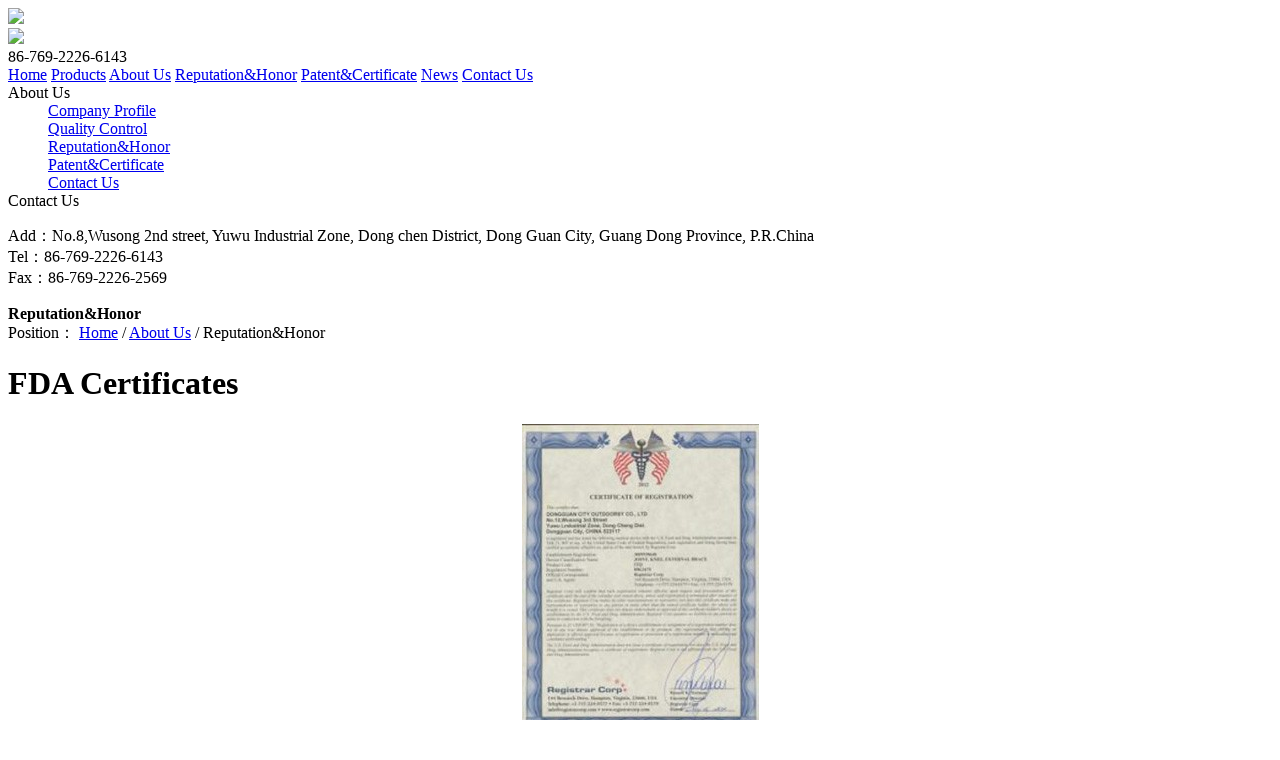

--- FILE ---
content_type: text/html; charset=utf-8
request_url: http://www.aquasecue.com/gywm/109.html
body_size: 3042
content:
<!DOCTYPE html>
<html>
<head> 
<title>FDA Certificates_Dongguan City Outdoorsy Co., Ltd.</title> 
<meta name="renderer" content="webkit" /> 
<meta charset="utf-8" /> 
<meta http-equiv="X-UA-Compatible" content="IE=edge,chrome=1"> 
<meta name="viewport" content="width=device-width, initial-scale=1,maximum-scale=1, user-scalable=no">

<meta name="description" content="" /> 
<meta name="keywords" content="" />

<link rel="stylesheet" type="text/css" href="/template/pc/css/style.css?t=1604214400" /><script type="text/javascript" src="/template/pc/js/jquery.js"></script>
</head>

<body id="top">



<div class="pc">

<div class="top">
<div class="logo"><img src="/template/pc/images/logo.jpg" /></div>
<div class="topr">

<div class="toprt">
<img src="/template/pc/images/r.jpg" />
<div class="tel">86-769-2226-6143</div>
</div>

<div class="dh">

<a href="/">Home</a>
<a href="/pro1/">Products</a>
<a href="/gywm/">About Us</a>
<a href="/ryzz/">Reputation&Honor</a>
<a href="/zlzs/">Patent&Certificate</a>
<a href="/xwzx/">News</a>
<a href="/lxwm/">Contact Us</a>

</div>

</div>
</div> 

<div class="nbanner"></div>

<div class="z">
<div class="zl">
<div class="side">
<div class="sidet">About Us</div>
<dd> <a href="/gsjj/" title="Company Profile" class="">Company Profile</a> </dd>
<dd> <a href="/zlgl/" title="Quality Control" class="">Quality Control</a> </dd>
<dd> <a href="/ryzz/" title="Reputation&amp;Honor" class="active">Reputation&amp;Honor</a> </dd>
<dd> <a href="/zlzs/" title="Patent&amp;Certificate" class="">Patent&amp;Certificate</a> </dd>
<dd> <a href="/lxwm/" title="Contact Us" class="">Contact Us</a> </dd>
    

</div>



<div class="blx">
<div class="blxt">Contact Us</div>
<div class="blxn">
<p>
Add：No.8,Wusong 2nd street, Yuwu Industrial Zone, Dong chen District, Dong Guan City, Guang Dong Province, P.R.China<br/>
Tel：86-769-2226-6143<br/>
Fax：86-769-2226-2569</p>
</div>
</div>



</div>

<div class="zr">
<div class="zrt">
<b>Reputation&amp;Honor</b>
<div class="wz">Position： <a href='/' class='crumb'>Home</a> / <a href='/gywm/' class='crumb'>About Us</a> / Reputation&amp;Honor</div>
</div>


<div class="newsbody">

<h1>FDA Certificates</h1>







<div class="newsbodyn">
<p align="center">
<img src="/uploads/allimg/20201031/0ac5ffdce4d9cb4a6aa64513895354a4.jpg" alt="" />
</p>



</div>

<div class="met-page met-shownews-footer border-top1"> 
        <ul class="pagination block blocks-2"> 
          <li class="page-item m-b-0 ">
                          <a href="/gywm/108.html" title="Honor" class="page-link text-truncate"> Previous <span aria-hidden="true" class="hidden-xs-down">: Honor</span> </a>  
                        </li>
            <li class="page-item m-b-0 ">
                          <a href="/gywm/110.html" title="FDA Certificates" class="page-link pull-xs-right text-truncate"> Next <span aria-hidden="true" class="hidden-xs-down">: FDA Certificates</span> </a>
                        </li>
        </ul> 
       </div>


</div>



</div>




</div>


<div class="ft">

<div class="ftn">

<div class="fl">
<img src="/template/pc/images/flogo.png" />
<p>Our mission is to ensure our customers 
operate with the most appropriate 
Outdoor and Safety equipments for their 
people and their customers.
</p>
</div>

<div class="fc">

<dl>
<dt><a><b>ABOUT US</b></a></dt>
<dd><a href="/gsjj/">Company Profile</a></dd>
<dd><a href="/zlgl/">Quality Control</a></dd>
<dd><a href="/ryzz/">Reputation&amp;Honor</a></dd>
<dd><a href="/zlzs/">Patent&amp;Certificate</a></dd>
<dd><a href="/lxwm/">Contact Us</a></dd>
</dl>

<dl>
<dt><a><b>PRODUCT</b></a></dt>
<dd><a href="/pro1/">Drysuits, Wetsuits</a></dd>
<dd><a href="/pro2/">Life vest (PFDs), Protective Suits</a></dd>
<dd><a href="/pro3/">Wader series</a></dd>
<dd><a href="/pro4/">Outdoor Garments,Sailing garments</a></dd>
<dd><a href="/pro6/">Bag &amp; Golf Bag</a></dd>
<dd><a href="/pro5/">Others</a></dd>
</dl>
</div>

<div class="fr">
<b>CONTACT US</b>

<p>Dongguan Add：No.8,Wusong 2nd 
street, Yuwu Industrial Zone, Dong 
chen District, Dong Guan City, 
Guang Dong Province, P.R.China 
P.C.: 523117

Tel: 86-769-2226-6143, 2226-6465. 
Fax: 86-769-2226-2569
Email: miller@outdoorsy360.com
</p>

</div>



</div>

</div>

<div class="bq"> Copyright © Dongguan City Outdoorsy Co., Ltd.</div>

  
  


<script type="text/javascript">
$(document).ready(function(){

	$(".side100 ul li").hover(function(){
		$(this).find(".sidebox").stop().animate({"width":"190px"},200).css({"opacity":"1","filter":"Alpha(opacity=100)","background":"#07b5d0"})	
	},function(){
		$(this).find(".sidebox").stop().animate({"width":"54px"},200).css({"opacity":"0.8","filter":"Alpha(opacity=80)","background":"#07b5d0"})	
	});
	
});

//回到顶部
function goTop(){
	$('html,body').animate({'scrollTop':0},600);
}
</script>


<div class="side100">
	<ul>
		<li><a href="#"><div class="sidebox"><img src="/template/pc/images/side_icon01.png">86-769-2226-6143</div></a></li>
		<li><a href="#"><div class="sidebox"><img src="/template/pc/images/side_icon02.png">QQ客服</div></a></li>
		<li><a href="javascript:void(0);" ><div class="sidebox"><img src="/template/pc/images/side_icon03.png">9:00-20:00</div></a></li>
		<li style="border:none;"><a href="javascript:goTop();" class="sidetop"><img src="/template/pc/images/side_icon05.png"></a></li>
	</ul>
</div>

 

</div>





<!--手机-->
<div class="m">

<div class="logo">

<img src="/template/pc/images/logo.jpg" />
<img src="/template/pc/images/r.jpg" />
</div>

<div class="nav">

<a href="/">Home</a>
<a href="/gywm/">About Us</a>
<a href="/pro1/">Products</a>
<a href="/ryzz/">Reputation&Honor</a>
<a href="/zlzs/">Patent&Certificate</a>
<a href="/lxwm/">Contact Us</a>
</div> 
<div class="dang"> <a href='/' class='crumb'>Home</a> / <a href='/gywm/' class='crumb'>About Us</a> / Reputation&amp;Honor</div>

<div class="newsbody">

<h1 style="border:none; padding-bottom:0rem;">FDA Certificates</h1>


<div class="newsbodyn">

<img src="/uploads/allimg/20201031/0ac5ffdce4d9cb4a6aa64513895354a4.jpg" alt="" />


<div class="met-page met-shownews-footer border-top1"> 
        <ul class="pagination block blocks-2"> 
          <li class="page-item m-b-0 ">
                          <a href="/gywm/108.html" title="Honor" class="page-link text-truncate"> Previous <span aria-hidden="true" class="hidden-xs-down">: Honor</span> </a>  
                        </li>
            <li class="page-item m-b-0 ">
                          <a href="/gywm/110.html" title="FDA Certificates" class="page-link pull-xs-right text-truncate"> Next <span aria-hidden="true" class="hidden-xs-down">: FDA Certificates</span> </a>
                        </li>
        </ul> 
       </div>
<br/>       
</div>





</div>




<div class="side" style="overflow:hidden;">
<a href="/gsjj/" title="Company Profile" class="">Company Profile</a>
<a href="/zlgl/" title="Quality Control" class="">Quality Control</a>
<a href="/ryzz/" title="Reputation&amp;Honor" class="active">Reputation&amp;Honor</a>
<a href="/zlzs/" title="Patent&amp;Certificate" class="">Patent&amp;Certificate</a>
<a href="/lxwm/" title="Contact Us" class="">Contact Us</a>
 
</div>
<p>&nbsp;</p>
<p>&nbsp;</p>


<div class="ft">
Dongguan City Outdoorsy Co., Ltd.</div>

<div class="ft_d"> 
<div class="g_tel"> 
<a href="tel:86-769-2226-6143"> <img alt="" src="/template/pc/images/ft_d.png"> </a> 
</div> 

<div class="g_top"> 
<a href="#top" onClick="scrollToTop();return false">
<img alt="" src="/template/pc/images/g_top.png"> 
</a>
<script>
var timeOut;
function scrollToTop() {
if (document.body.scrollTop!=0 || document.documentElement.scrollTop!=0){
window.scrollBy(0,-50);
timeOut=setTimeout('scrollToTop()',10);
}
else clearTimeout(timeOut);
}
</script>
</div> 
 
</div> 


<div class="mnav">
<p><a href="/">Home</a></p>
<p><a href="/pro1/">Products</a></p>
<p><a href="tel:86-769-2226-6143">Tel</a></p>
<p><a href="/lxwm/">Contact Us</a></p>
</div>
<div class="kefu"><a href="tel:86-769-2226-6143"><img src="/template/pc/images/m5.png" /></a></div> 



</div>



</body>
</html>
